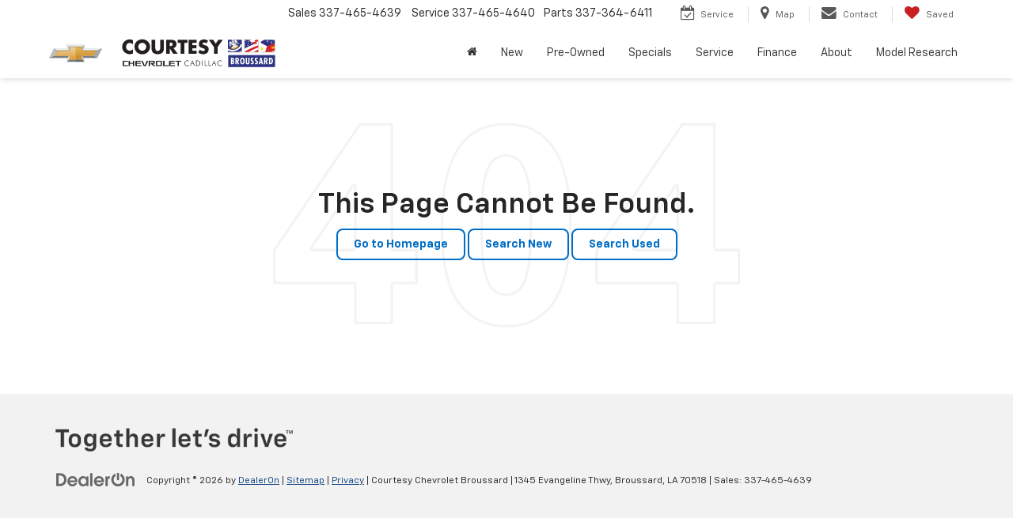

--- FILE ---
content_type: text/css
request_url: https://cdn.dealeron.com/assets/fonts/chevy-sans/fonts.min.css?v=22.149.0+0.65317.d7b95f87dbdfc39748e5d42b631b68659d67dc23
body_size: -28
content:
@font-face{font-family:'ChevySans';src:url('https://cdn.dlron.us/assets/fonts/chevy-sans/ChevySans-Regular.woff2') format('woff2'),url('https://cdn.dlron.us/assets/fonts/chevy-sans/ChevySans-Regular.woff') format('woff'),url('https://cdn.dlron.us/assets/fonts/chevy-sans/ChevySans-Regular.ttf') format('truetype');font-weight:normal;font-style:normal;font-display:swap}@font-face{font-family:'ChevySans';src:url('https://cdn.dlron.us/assets/fonts/chevy-sans/ChevySans-Demi.woff2') format('woff2'),url('https://cdn.dlron.us/assets/fonts/chevy-sans/ChevySans-Demi.woff') format('woff'),url('https://cdn.dlron.us/assets/fonts/chevy-sans/ChevySans-Demi.ttf') format('truetype');font-weight:600;font-style:normal;font-display:swap}@font-face{font-family:'ChevySans';src:url('https://cdn.dlron.us/assets/fonts/chevy-sans/ChevySans-Bold.woff2') format('woff2'),url('https://cdn.dlron.us/assets/fonts/chevy-sans/ChevySans-Bold.woff') format('woff'),url('https://cdn.dlron.us/assets/fonts/chevy-sans/ChevySans-Bold.ttf') format('truetype');font-weight:bold;font-style:normal;font-display:swap}@font-face{font-family:'ChevySansCondensed';src:url('https://cdn.dlron.us/assets/fonts/chevy-sans/ChevySans-CondensedRegular.woff2') format('woff2'),url('https://cdn.dlron.us/assets/fonts/chevy-sans/ChevySans-CondensedRegular.woff') format('woff'),url('https://cdn.dlron.us/assets/fonts/chevy-sans/ChevySans-CondensedRegular.ttf') format('truetype');font-weight:normal;font-style:normal;font-display:swap}

--- FILE ---
content_type: text/javascript
request_url: https://cdn.gubagoo.io/toolbars/106353/loader_106353_1.js
body_size: 9267
content:
window.ggLoader||(ggLoader={},ggConfig={data:{account_id:106353,account_is_test:0,parent_id:120223,generated_at:1768520027,api_url:"https://gubagoo.io/api",debug:!1,environment:"production",server_url:"https://gubagoo.io",comet_url:"https://gb1-node.gubagoo.io",show_in_iframe:!1,ai_filter_enabled:!0,toolbar_id:1,toolbar_cdn:"https://cdn.gubagoo.io",toolbar_enabled:1,hidden:!1,social_media_top_right:"0",default_state:"ui_v3",mobile_state:"",language:"en",toolbar_small:"",mobile_toolbar_small:"",special_offer_id:"",special_offer_form:"",hide_special_icon:"0",disable_mobile:!1,prevent_jquery_load:!1,show_privacy:"default",terms_conditions_hover:!1,toolbar_use_dealer_vdp:!1,toolbar_chat_hide_tradein:!1,scheduling_location_id:"",cbo_enabled:!1,cbo_widget_append:!1,vdp_flow:"vdp",vdp_version:4,toolbar_dept_picker_enabled:!1,toolbar_chat_disable_transcript_greeter:!1,toolbar_chat_desktop_ui_left:!1,toolbar_chat_mobile_ui_left:!1,toolbar_chat_bubble_blinker:!0,toolbar_enable_marketing_opt_in:!1,toolbar_offers_terms_conditions_link:!1,apple_biz_id:!1,ga_tracking_codes:!1,ga_v4_measurement_ids:[],gtm_ids:!1,whatsapp_enabled:!1,whatsapp_number:null,special_btn_label:"Specials",chat_endorsement:"",website_provider:"dealeron",tracking_provider:null,integration_provider:null,after_hours_enabled:!1,pdpa_policy:!1,pdpa_policy_link:"",pdpa_policy_message:"",group_provider:null,fake_operator:!0,salutation_enabled:!1,multilingual:!0,autotranslate_enabled:!0,allows_exclamation_marks:!1,chat_version:"v4",hide_prices:"",dealer_id:"279643",cross_site_redirect_element_key:"",ai_transparency:!1,custom_sms_terms:"",toolbar_agent_join_notification_delay:null,toolbar_agent_join_delay_message_first:"",toolbar_agent_join_delay_msg_1_personal:"Hey {first_name}. Give me a quick minute and I'll be right with you.",toolbar_agent_join_delay_message_second:"",toolbar_agent_join_delay_msg_2_personal:"Sorry for the wait {first_name}, I'll be with you as soon as I can.",endorsement_provider:null,is_shift:!0,show_sms_customer_name_field:!1,custom_sms_message_label:"",sms_required_fields:"phone",bypass_store_picker_on_vdp:!0,toolbar_engagement_button_type:"classic",toolbar_engagement_button_icon:!1,toolbar_engagement_button_primary_label:!1,toolbar_engage_btn_primary_lbl_personal:!1,toolbar_engagement_button_label:!1,toolbar_engagement_button_labelpersonal:!1,toolbar_engagement_expand_collapse_type:!1,focus_branch_number:"",after_hours_message:"",toolbar_autoengage_score:500,virtual_meetings:!1,publisher_classic_disabled:!1,scheduling_provider:"",is_unite_digital:!1,is_tealium:!1,is_gtm:!1,has_hyundai_tracking:!1,application_environment:"production",use_audi_theme:!1,loader_script_url:"https://cdn.gubagoo.io/toolbars/106353/loader_106353_1.js",publisher_schedule_service_cta:!1,disable_chat_audio:!1,google_agent_id:"5b4c9ae4-18c3-40be-a4e8-b6e9e5490f39"}},ggFramework=window.ggFramework||{},window.gubaPersistedStorage??={},function(e,t){var o,n;ggFramework.ie=function(){if(ggFramework.ie_version)return ggFramework.ie_version;var e=/(msie) ([\w.]+)/i.exec(navigator.userAgent)||[],t=e.length>1&&parseInt(e[2]);return!t&&/Trident\/7\./.test(navigator.userAgent)&&(t=11),ggFramework.ie_version=t||99,ggFramework.ie_version},ggFramework.isMobile=function(){if("#m"==window.location.hash)return!0;for(var e=["iphone","ipod","series60","symbian","android","windows ce","blackberry","palm","avantgo","docomo","vodafone","j-phone","xv6850","htc","lg;","lge","mot","nintendo","nokia","samsung","sonyericsson","bb10"],t=navigator.userAgent.toLowerCase(),o=0;o<e.length;o++)if(null!=t.match(e[o]))return e[o];return!1},ggConfig=window.ggConfig||{data:{}},ggConfig.get=function(e){return void 0!==this.data[e]&&this.data[e]},ggConfig.isEmpty=function(e){var t=ggConfig.get(e);return!t||0===t.length},ggConfig.set=function(e,t){this.data[e]=t},ggConfig.extend=function(e){for(var t in e)this.data[t]=e[t]},ggDebug=function(e){return-1===window.location.href.indexOf("debug_"+e)?function(){}:function(){var t=Array.from(arguments);t.unshift("[DEBUG]["+e+"]"),window.console&&window.console.log.apply(this,t)}},function(){e.loaded={};var o=e.loaded;window.ggUrl=function(t){return-1===t.indexOf("//")&&(t=ggConfig.get("toolbar_cdn")+t),e.ie()<11&&"http:"===window.location.protocol&&(t=t.replace("https:","http:")),t},e.serialize=function(t,o){var n=[];for(var i in t)if(t.hasOwnProperty(i)){var r=o?o+"["+i+"]":i,a=t[i];n.push("object"==typeof a?e.serialize(a,r):encodeURIComponent(r)+"="+encodeURIComponent(a))}return n.join("&")},e.sendRequest=function(t,o,n,i){(o=o||{}).data_type=i||"json";var r=e.serialize(o),a="GET";(t+r).length>=2083?(r="",a="POST"):r="?"+r,t=ggUrl(t)+r;var s=new XMLHttpRequest;return s.open(a,t,!0),s.timeout=o.timeout||18e3,s.onerror=function(e){console.log("CORS error",e)},s.onprogress=function(){},s.onload=function(){if(s.readyState||(s.readyState=4,s.status=200),4===s.readyState){if(!(s.status>=200&&s.status<400))throw"Response returned with non-OK status";switch(i){case"text":n(s.responseText);break;default:let e=s.responseText[0],t=s.responseText[s.responseText.length-1];n("{"!==e&&"["!==e||"}"!==t&&"]"!==t?{content:s.responseText}:JSON.parse(s.responseText))}}},r?s.send():(s.setRequestHeader("Content-Type","application/json"),s.setRequestHeader("X-Emulated-Get","1"),s.send(JSON.stringify(o))),window.XDomainRequest&&e.pendindRequests.push(s),s},e.pendindRequests=[],e.executeJs=function(e){new Function(e)()},e.getScript=function(t,n,i,r){if(t=ggUrl(t),i)return e.loadFromCache(t,(function(i,r){r&&e.executeJs(r),e.executeJs(i),o[t]=!0,n&&n(!1)})),!1;var a=!1,s=document.createElement("script");s.classList.add("gg-script"),r&&r.id&&s.setAttribute("id",r.id),s.type="text/javascript",s.onload=s.onreadystatechange=function(){a||this.readyState&&"loaded"!==this.readyState&&"complete"!==this.readyState||(a=!0,n&&n(s),s.onload=s.onreadystatechange=null)},s.src=t,document.getElementsByTagName("head")[0].appendChild(s)},e.getCss=function(t,n){if(o[t])return!1;if(t=ggUrl(t),n)return e.loadFromCache(t,(function(n){e.insertRawCss(n),o[t]=!0})),!1;var i=document.createElement("link");i.setAttribute("rel","stylesheet"),i.setAttribute("type","text/css"),i.setAttribute("href",t),document.getElementsByTagName("head")[0].appendChild(i),o[t]=!0},e.loadFromLocalStorage=function(t,o,n){const i=t.split(".").pop(),r=i+"-"+ggConfig.get("generated_at")+"-"+e.hash(t),a=!n&&ggStorage.getCache(r);return a?(o(a),!0):(e.sendRequest(t,{},(function(e){const t=e.content?e.content:e;n||ggStorage.setCache(r,t),o(t,e.plugins)}),"css"===i?"text":"json"),!1)},e.loadFromCache=function(e,o){const n=!!t.get("debug");if(n||!("caches"in window))return ggFramework.loadFromLocalStorage(e,o,n);let i=!0;caches.open("ggCacheApi").then((function(t){const n="t="+ggConfig.get("generated_at"),r=e+(-1!==e.indexOf("?")?"&":"?")+n;return t.match(r).then((function(e){return e&&e.ok?e.text():(i=!1,t.add(r).then((function(){return t.match(r).then((function(e){return e.text()}))})))})).then((function(e){if(!e)throw Error("Cannot fetch data");const t=e[0],n=e[e.length-1];if("{"!==t&&"["!==t||"}"!==n&&"]"!==n)o(e);else{const t=JSON.parse(e);o(t.content,i?t.plugins:null)}})).finally((function(){return t.keys().then((function(e){e.length>10&&e.forEach((function(e){if(-1===e.url.indexOf(n))return t.delete(e)}))}))}))})).catch((function(t){console.log(t),ggFramework.loadFromLocalStorage(e,o,n)}))},e.insertRawCss=function(e){var t=document.createElement("style");t.setAttribute("type","text/css"),t.classList.add("gg-css"),document.getElementsByTagName("head")[0].appendChild(t),t.styleSheet?t.styleSheet.cssText=e:t.innerHTML=e},e.require=function(t,n,i,r){if(o[t])return n&&n(),!1;o[t]=!0,e.getScript(t,n,i,r)},e.hash=function(e){var t,o,n=0;if(0===e.length)return n;for(t=0,o=e.length;t<o;t++)n=(n<<5)-n+e.charCodeAt(t),n|=0;return n}}(),window.ggHook=(o=window.location.href.indexOf("gg_hooks_debug")>-1,n=[],{STOP_CODE:-1,register:function(e,t,o){void 0===n[e]&&(n[e]=[]),o?n[e].unshift(t):n[e].push(t)},fire:function(e,t){if(o&&window.console&&console.log("EVENT FIRED: "+e,t),void 0!==n[e])for(var i=0;i<n[e].length;++i)if(-1===n[e][i](t))return-1;return!0}}),ggFramework.cookie_enabled=null,ggFramework.checkCookie=function(){if(null!==ggFramework.cookie_enabled)return ggFramework.cookie_enabled;var e=navigator.cookieEnabled;if(!e){const t=new Date;t.setSeconds(t.getSeconds()+1),document.cookie=`testcookie=; expires=${t.toUTCString()}`,e=document.cookie.indexOf("testcookie")>=0}return ggFramework.cookie_enabled=e,e},ggFramework.setCookie=function(e,t,o){(o=o||{expires:1800,path:"/",domain:window.location.hostname}).domain=o.domain.replace("www.","");var n=o.expires;if("number"==typeof n&&n){var i=new Date;i.setTime(i.getTime()+1e3*n),n=o.expires=i}n&&n.toUTCString&&(o.expires=n.toUTCString());var r=e+"="+(t=encodeURIComponent(t));for(var a in o){r+="; "+a;var s=o[a];!0!==s&&(r+="="+s)}window.self!==window.top?document.cookie=r+"; SameSite=None; Secure":document.cookie=r},ggFramework.getCookie=function(e){var t=document.cookie.match(new RegExp("(?:^|; )"+e.replace(/([\.$?*|{}\(\)\[\]\\\/\+^])/g,"\\$1")+"=([^;]*)"));return t?decodeURIComponent(t[1]):void 0},ggFramework.expireAllCookies=()=>{if(!ggFramework.checkCookie()||!document.cookie)return;const e=document.cookie.split(";");for(let t=0;t<e.length;t+=1){const o=e[t],n=o.indexOf("="),i=n>=0?o.substring(0,n):o;document.cookie=`${i}=; domain=${window.location.hostname}; expires=Thu, 01 Jan 1970 00:00:00 GMT`}},["ERA_IGNITE","FOCUS"].includes(ggConfig.data.integration_provider)&&ggFramework.expireAllCookies(),window.ggStorage=new function(){var e=!1,t=this,o=ggConfig.get("account_id"),n=ggConfig.get("toolbar_id");"undefined"!=typeof Storage&&(e=!0);try{localStorage.setItem("test",1)}catch(t){e=!1}finally{e&&localStorage.removeItem("test")}const i=["ERA_IGNITE","FOCUS"].includes(ggConfig.data.integration_provider);e&&i&&localStorage.clear(),e&&!ggFramework.checkCookie()&&(e=!1);var r=function(e){return"gg_"+o+"_"+n+"_"+e};this.enabled=e,this.get=function(t){return!!e&&localStorage.getItem(r(t))},this.set=function(t,o){if(!e)return!1;localStorage.setItem(r(t),o)},this.remove=function(t){if(!e)return!1;localStorage.removeItem(r(t))},this.test=function(t){return!!e&&null!==localStorage.getItem(r(t))},this.setJSON=function(e,o,n){t.set(e,JSON.stringify(o)),t.setExpiry(e,n)},this.getJSON=function(e){if(!t.checkExpiry(e))return t.clear(e),!1;var o=t.get(e);if(o)try{o=JSON.parse(o)}catch(e){o=!1}return o},this.clear=function(e){t.remove(e),t.remove(e+":cache_expiry")},this.setExpiry=function(e,o){return t.set(e+":cache_expiry",!!o&&parseInt((new Date).getTime()/1e3)+o)},this.checkExpiry=function(e){var o=parseInt(t.get(e+":cache_expiry"));return!o||o>=parseInt((new Date).getTime()/1e3)},this.cache_fallback={},this.getCache=function(t){if(!e)return ggStorage.cache_fallback[t];var o=ggStorage.get(t+"_time");return!!(o&&ggConfig.get("generated_at")<=parseInt(o))&&ggStorage.get(t)},this.setCache=function(t,o){e||(ggStorage.cache_fallback[t]=o),ggStorage.set(t+"_time",ggConfig.get("generated_at")),ggStorage.set(t,o)},this.checkSpace=function(){if(-1===window.location.href.indexOf("debug_ls"))return;let e="";for(var t in console.log("Current local storage: "),window.localStorage)window.localStorage.hasOwnProperty(t)&&(e+=window.localStorage[t],console.log(t+" = "+(16*window.localStorage[t].length/8192).toFixed(2)+" KB"));console.log(e?"\nTotal space used: "+(16*e.length/8192).toFixed(2)+" KB":"Empty (0 KB)"),console.log(e?"Approx. space remaining: "+(5120-(16*e.length/8192).toFixed(2))+" KB":"5 MB")}},ggFramework.checkHeadless=function(){return!ggConfig.get("environment")?.startsWith("development")&&"local-dev"!=ggConfig.get("environment")&&(window._phantom||window.callPhantom?"phantom":window.__phantomas?"phantomas":window.Buffer&&"KSL"!==ggConfig.data.integration_provider&&137142!==ggConfig.get("account_id")?"nodejs":window.emit?"couchjs":window.spawn?"rhino":window.webdriver?"selenium":!(!navigator.webdriver&&""!=navigator.languages&&navigator.onLine&&Function.prototype.bind&&!(Function.prototype.bind.toString().indexOf("native code")>0&&Function.prototype.bind.toString().replace(/bind/g,"Error")!=Error.toString()))&&"headless")};const i=window.ggLoader={isMobile:!1,disabled:!1,load:function(){let o="/toolbars/"+t.get("account_id")+"/toolbar_";i.isMobile&&(o+="m_"),o+=t.get("account_id")+"_"+t.get("toolbar_id")+".js",e.getScript(o,!1,!t.get("debug"))},init:function(){return i.isMobile=e.isMobile(),"ipad"===i.isMobile&&(i.isMobile=!1),!(!t.get("toolbar_enabled")||!t.get("show_in_iframe")&&window!==window.top||e.ie()<8||i.isMobile&&t.get("disable_mobile")||e.checkHeadless()||"true"==ggStorage.get("toolbar_blocked")||(this.loadScripts(),0))},loadScripts:function(){if("function"==typeof jQuery&&"object"==typeof jQuery.fn||t.get("prevent_jquery_load"))window.gubaPersistedStorage.conditionallyApplyJqueryMonkeyPatches?.();else{const t=!window.OriginalFunction;e.getScript("/v3/jquery.js",window.gubaPersistedStorage.conditionallyApplyJqueryMonkeyPatches,t,{id:"gg-jquery"})}if(!window.CBOLoader){let t="https://cdn.gubagoo.io"===ggConfig.get("toolbar_cdn")?"https://cbo-loader.gubagoo.io/loader.js":"https://cbo-loader-test.gubagoo.io/loader.js";t+="?t="+ggConfig.data.generated_at,e.getScript(t,!1,!0)}i.load()}};window.ggTracking=new function(){const e=this;this.is_sent=!1,this.title="",this.browser="",this.platform="",this.referer="",this.lang="",this.resolution="",this.location="",this.account_id=!1,this.visitor_uid="",this.new_session=!1,this.img=!1,this.test_mode=!1,this.ip=!1,this.check_unique=!0,this.track_mode="json",this.append_params={},this.track_response=!1,this.trackers=[],this.fire_tracking_update=!1,this.default_trackers_params={},this.queue=[],this.push_to_queue=!1;const t=window.location.href.indexOf("test_mode")>-1,o=/(?:k_clickid=)([0-9a-f]{8}-[0-9a-f]{4}-[1-5][0-9a-f]{3}-[89ab][0-9a-f]{3}-[0-9a-f]{12})/,n=/_k_(.*)_k_/,i=[{KENSHOO_ID:{method:function(){const e=window.location.href.match(o);return e?e[1]:null}}},{KENSHOO_GCLID:{method:function(){const e=window.location.href.match(n);return e?e[1]:null}}},{ORBEE:{method:function(){return"orbee"!==ggConfig.get("tracking_provider")?null:e.trackExternalProvider("ORBEE",null,null,10,(function(){if(window.orb_user_id)return window.orb_user_id;if(window.orb&&window.orb.bootloader){const e=window.orb.bootloader.getState();return e&&e.user&&e.user.id?window.orb.bootloader.getState().user.id:null}}))}}},{FCA_ID:{cookieName:"fca_adobe_id",method:"onload"}},{GA:{method:function(){return ggConfig.get("ga_tracking_codes")?e.trackExternalProvider("GA",null,(function(){ggTracking.pumpQueue()}),30,(function(){const e=ggFramework.getCookie("_ga");if(!e)return t&&console.info("NULL GA CLIENT ID COOKIE"),null;const o=Object.values(ggConfig.get("ga_v4_measurement_ids")||{}),n=[];for(let e=0;e<o.length;e+=1){const t=ggFramework.getCookie(o[e].replace("G-","_ga_"));t&&n.push(t)}return n.length?e+"|"+n.join("|"):null})):(t&&console.info("NO GA CODES AVAILABLE"),!1)}}},{ASC_DATALAYER:{method:function(){return e.trackExternalProvider("ASC_DATALAYER",null,null,3,(function(){if(window.asc_datalayer){let e={};return["store_name","oem_code","oem_brand","affiliation","language","currency","page_type","item_category","item_color","item_condition","item_fuel_type","item_id","item_inventory_date","item_make","item_model","item_number","item_payment","item_price","item_type","item_variant","item_year"].forEach((t=>{if(e[t]=window.asc_datalayer[t]||"",window.asc_datalayer.items?.length){e.items=[];for(let t in window.asc_datalayer.items)e.items.push(window.asc_datalayer.items[t])}})),JSON.stringify(e)}}))}}},{FBP:{cookieName:"_fbp",method:"poll",pollDuration:15}},{MARKETO:{cookieName:"_mkto_trk",method:"poll",pollDuration:15}},{ADOBE_ANALYTICS:{getWindowName:()=>window.adobeDataLayer?.ecid,method:"poll",pollDuration:15}},{ROIQ:{method:function(){return e.trackExternalProvider("ROIQ",null,null,15,(function(){const e=ggFramework.getCookie("_tsaccid"),t=ggFramework.getCookie("_tsid");if(e&&t)return e+"!"+t}))}}},{WHATCONVERTS:{method:function(){return e.trackExternalProvider("WHATCONVERTS",null,null,5,(function(){if(window.oqhaqzwnbjgcpycneryg){const e=window.oqhaqzwnbjgcpycneryg("wc_client_current");if(e){const t=e.split("+..+");let o=["lead_source","lead_medium","lead_campaign","lead_content","lead_keyword","gclid","landing_url","user_id","msclkid"],n=[];for(let e in o)t[e]&&(n[o[e]]=t[e]);return{...n}}}}))}}}];this.fireAnalytics=function(){i.forEach((function(t){const o=Object.keys(t)[0];for(let n in t){const i=t[n];let r;"onload"===i.method&&i.value?r=i.value:"function"==typeof i.method?r=i.method():"poll"===i.method&&(r=e.trackExternalProvider(o,i.cookieName||i.getWindowName,i.callback||null,i.pollDuration)),r&&(e.trackers[o]=r)}}))},this.trackExternalProvider=function(o,n,i,r,a){let s=a&&"function"==typeof a?a():g();if(s)return i&&i(),s;function g(){if(!n)return;if("function"==typeof n)return n();const e=n.split("|");let t=[];for(let o in e){let n=ggFramework.getCookie(e[o])||"";n&&(t[o]=n)}return t.join("|")}e.setIntervalX(o,(function(){if(t&&console.info("LISTENER STARTED:",o),s=a&&"function"==typeof a?a():g(),s){if(e.clearIntervalX(o),o in e.trackers)return;e.trackers[o]=s;let n={...e.default_trackers_params,ta:"analytics_tag",ta_name:o,ta_value:s};e.fire_tracking_update&&(n.fire_tracking_update=!0),i&&i(),ggFramework.sendRequest(e.getRequestUrl(),n,ggTracking.onTrackResponse),t&&console.info("LISTENER COMPLETED:",o,n)}}),(function(){t&&console.info("COULD NOT LOAD DATA FOR:",o)}),1e3,r||60)},this.cookie_enabled=!0,this.init=function(e){this.account_id=e,this.getParams(),this.default_trackers_params={ver:"4.0",__ggtruid:this.visitor_uid,ref:this.referer,href:this.location.toString(),res:this.resolution,t:(new Date).getTime()},this.fireAnalytics()},this.shouldPushToQueue=function(){return this.cookie_enabled&&document.querySelector('script[src*="www.googletagmanager.com/gtag/js"]')&&!ggFramework.getCookie("_ga")&&!ggFramework.getCookie("gg_ignore_queue")},this.getParams=function(){document.title&&(this.page_title=this.title=document.title.replace(/^\s+|\s+$/g,"").substr(0,80)),document.referrer&&(this.referer=document.referrer),0===this.referer.toString().length&&(this.referer=this.getRequestParam("referer")),window.location&&(this.location=window.location),this.resolution=screen.width+"_"+screen.height,this.lang=(navigator.language||navigator.browserLanguage).substr(0,2),this.cookie_enabled=ggFramework.checkCookie(),this.shouldPushToQueue()&&(this.push_to_queue=!0,setTimeout((()=>{this.pumpQueue()}),1e4),t&&console.info("Pushing tracking events to queue until GA loaded or 10 seconds pass")),this.parseUserAgent(navigator.userAgent),this.check_unique&&this.checkUnique()},this.getByPattern=function(e,t,o){for(var n in t){const o=t[n];if("("===o[0]&&")"===o[o.length-1]){if(null!=new RegExp(o,"i").exec(e))return n}else if(e.indexOf(o)>=0)return n}return o},this.parseUserAgent=function(e){e=e.toLowerCase();let t=this.getByPattern(e,{ip:"iphone",ipad:"ipad",an:"android",bb:"blackberry",nk:"nokia",ipod:"ipod",ox:"mac os x",w2:"windows nt 5.0",w3:"windows nt 5.2",xp:"windows nt 5.1",vi:"windows nt 6.0",w7:"windows nt 6.1",w8:"windows nt 6.2",w81:"windows nt 6.3",w10:"windows nt 10.0",chrome_os:"cros",wn:"windows",ub:"ubuntu",lx:"linux",un:"(?:unix|bsd)",mo:"(?:midp|mobile|j2me|symbian)"},"un");const o=this.getByPattern(e,{bt:"(?:bot|crawl|spider|GoogleImageProxy|Googlebot|Baiduspider|bingbot|MJ12bot|Slurp;|MegaIndex|AhrefsBot|DotBot|JobboerseBot|SemrushBot|YandexBot|/web/snippet/|YandexImages|msnbot|seoscanners.net|SEOkicks-Robot|facebookexternalhit|CheckMarkNetwork|BingPreview|BLEXBot|SeznamBot|BUbiNG|adscanner|Qwantify|SISTRIX Crawler|Mail.RU_Bot|VoilaBot|DomainCrawler|Ask Jeeves|Google Favicon)",ff:"firefox",ie11:"(?:trident/7.0;.*rv:11.0)",ie10:"msie 10",ie9:"msie 9",ie8:"msie 8",edge:"edge",ie:"msie",ch:"chrome",fi:"fban/fbios",fa:"fban/fb4a",ig:"instagram",op:"opera",sf:"(?:safari|khtml)",mo:"(?:blackberry|nokia|midp|mobile|j2me|symbian)"},"un");return"bt"===o&&"un"===t&&(t="bt"),"mo"===o&&"un"===t&&(t="mo"),this.platform=t,this.browser=o,{platform:t,browser:o}},this.refreshSession=function(){ggFramework.setCookie("__ggtrses",1,{expires:1800,path:"/",domain:window.location.hostname})},this.checkUnique=function(){let t=ggFramework.getCookie("__ggtruid");const o=ggConfig.get("integration_provider"),n=ggConfig.get("integration_provider_id"),i=["ATUK","AT","NAKED_LIME","XTREAM","ATCA","KIA","KSL"];if(i.indexOf(o)>=0&&n){const i=ggFramework.getCookie("__ggipid");let r=e.getIntegrationMapData();i&&i!==n&&(r[o+"_"+n]?(t=r[o+"_"+n],e.setTrackingUUID(t)):t=!1),ggFramework.setCookie("__ggipid",n)}if(this.cookie_enabled){if(!t||t.toString().length<=0||"undefined"===t){if(t=this.guidGenerator(),i.indexOf(o)>=0&&n){let i=e.getIntegrationMapData();i[o+"_"+n]||(i[o+"_"+n]=t,ggFramework.setCookie("__gg_int_map",JSON.stringify(i)))}e.setTrackingUUID(t)}}else t=!1;this.visitor_uid=t;const r=ggFramework.getCookie("__ggtrses");this.new_session=!r||r.toString().length<=0,this.refreshSession()},this.setTrackingUUID=function(e){ggFramework.setCookie("__ggtruid",e,{expires:31536e3,path:"/",domain:window.location.hostname})},this.getIntegrationMapData=function(){let e=ggFramework.getCookie("__gg_int_map");return e?JSON.parse(e):{}},this.onTrackResponse=function(t){t.visitor_guid&&(e.visitor_uid=t.visitor_guid),e.track_response=t},this.sendRequest=function(e,o){if(this.push_to_queue)return void this.queue.push((()=>this.sendRequest(e,o)));let n;if(e||t&&console.info("sendRequest - send PV req; track mode:",this.track_mode),"json"===this.track_mode){n=this.prepareRequest(!0),n.data_type="json",window.location.hash&&(n.hash=window.location.hash.split("#").join("")),ggStorage&&ggStorage.enabled?n.firestamps=ggStorage.get("firestamps"):n.firestamps=ggFramework.getCookie("gg_firestamps"),window.ggStorage&&(n.tabs={po:ggStorage.get("po_tabs"),bb:ggStorage.get("bb_tab")}),window.gubagooCustomParams&&(n.custom_params=window.gubagooCustomParams);const t=e||ggTracking.onTrackResponse;o&&Object.entries(o).forEach((([e,t])=>{n[e]=t})),ggFramework.sendRequest(this.getRequestUrl(),n,t)}else this.img=new Image,n=this.prepareRequest(!0),this.img.src=this.getRequestUrl()+"?"+ggFramework.serialize(n);ggTracking.is_sent=!0},this.pumpQueue=function(){this.push_to_queue=!1,t&&console.info("Pumping tracking queue");for(let e=0;e<this.queue.length;e++)(0,this.queue[e])();this.queue.length=0,ggFramework.setCookie("gg_ignore_queue",1,{expires:86400,path:"/",domain:window.location.hostname})},this.trackAction=function(e,t,o){if(this.push_to_queue)return void this.queue.push((()=>this.trackAction(e,t,o)));this.refreshSession(),this.img=new Image;let n=this.prepareRequest(!1,e,t),i=this.getRequestUrl()+"?"+ggFramework.serialize(n);o&&(i=i+"&"+ggFramework.serialize(o)),ggHook.fire("on_track_action",{actionType:e,actionSubType:t}),this.img.src=i},this.prepareRequest=function(o,n,i){n=n||1;let r,a={ver:"4.0",__ggtruid:this.visitor_uid,title:null,href:this.location.toString(),res:this.resolution,ta:n,toolbar_id:ggConfig.data.toolbar_id};if(this.append_params)for(r in this.append_params)this.append_params.hasOwnProperty(r)&&(a[r]=this.append_params[r]);if(!a.tag&&ggConfig.data.track_append_params){let e=ggConfig.data.track_append_params;for(r in e)e.hasOwnProperty(r)&&(a[r]=e[r])}return o&&(a.pl=this.platform,a.br=this.browser,a.lang=this.lang),this.referer&&(a.ref=this.referer),void 0!==i&&i&&(a.tast=i),window.ggLoader&&window.ggLoader.isMobile&&(a.mobile="1"),this.new_session&&(a.__ggtrns="1",this.new_session=!1),this.cookie_enabled||(a.cookie_disabled=!0),this.page_title&&(a.page_title=this.page_title),t&&this.ip&&(a.test="1",a.ip=this.ip),a.t=(new Date).getTime(),e.trackers&&(a.tas=e.trackers),a},this.setIntervalX=function(t,o,n,i,r){e.clearIntervalX(t);let a=0;e[t]&&e.clearIntervalX(t),e[t]=window.setInterval((function(){window.ggFramework&&(o(),++a>=r&&(window.clearInterval(e[t]),n&&n()))}),i)},this.clearIntervalX=function(t){e[t]&&window.clearInterval(e[t]),e[t]=null},this.getRequestUrl=function(){return ggConfig.get("server_url")+"/c/"+this.account_id+"/"},this.guidGenerator=function(){const e=function(){return(65536*(1+Math.random())|0).toString(16).substring(1)},t=[e(),e(),e(),e(),e()].join("-");return`${(new Date).getTime()}.${e()}${t}${e()}${e()}`},this.getVisitorGuid=function(){return this.visitor_uid},this.getRequestParam=function(e){e=e.replace(/[\[]/,"\\[").replace(/[\]]/,"\\]");var t=new RegExp("[\\?&]"+e+"=([^&#]*)").exec(location.search);return null===t?"":decodeURIComponent(t[1].replace(/\+/g," "))},this.offerFormDisplayed=function(e,t,o=!0){if(!e||["da","db","mobile_invite","bb"].includes(t))return;let n,i;if(o){const t=`${this.visitor_uid}_offersOpened`,o=JSON.parse(ggStorage.get(t))??[];n=!o.includes(e),n&&(o.push(e),ggStorage.set(t,JSON.stringify(o)))}i=o?o&&n?"offer_form_first_engagement":"offer_show_by_click":"offer_popup",this.trackAction(i,null,{offer_id:e,event_type:"page_overlay"})},this.publisherCtaParams=function(e,t,o,n,i,r){return{element_subtype:"cta_button",element_color:t?((e,t)=>{let o="",n=e;for(;n&&!o;){const e=window.getComputedStyle(n);o=t?e.backgroundColor:e.color,n=n.parentElement}return o??"#00000000"})(t):"#00000000",event_action:"click",...e,event_action_result:i??"open",element_type:n??"digital_retailing_tool",element_text:o??"",element_order:t?(e=>{let{x:t,y:o}=e.getBoundingClientRect();const n=document.documentElement.clientWidth;return o+=window.scrollY,t+=window.scrollX,Math.round(o*n+t)})(t):0,link_url:r??""}},this.publisherCtaClick=function(e,t,o,n,i){this.trackAction(i??"publisher_cta_click",null,this.publisherCtaParams(null,e,t,n??"form",o))},this.publisherLinkClick=function(e,t,o,n){this.trackAction("publisher_cta_click",null,this.publisherCtaParams({element_subtype:"hyperlink"},e,t,n??"form","open",o))},this.formSubmitClick=function(e,t,o){o.screenX&&this.publisherCtaClick(e,t,"submit")}},ggTracking.init(ggConfig.get("account_id")),i.init()||(ggTracking.track_mode="pixel"),ggConfig.get("track_append_params")&&(ggTracking.append_params=ggConfig.get("track_append_params")),window.ggVars&&ggVars.disable_tracking||(ggTracking.version="4.0.3",ggTracking.sendRequest())}(ggFramework,ggConfig));

--- FILE ---
content_type: text/javascript
request_url: https://sd-tagging.azurefd.net/id/3pc?cb=window%5B%27_SDA%27%5D%5B%27_cb8wsc0v%27%5D&r=1
body_size: -44
content:
window['_SDA']['_cb8wsc0v']('X');